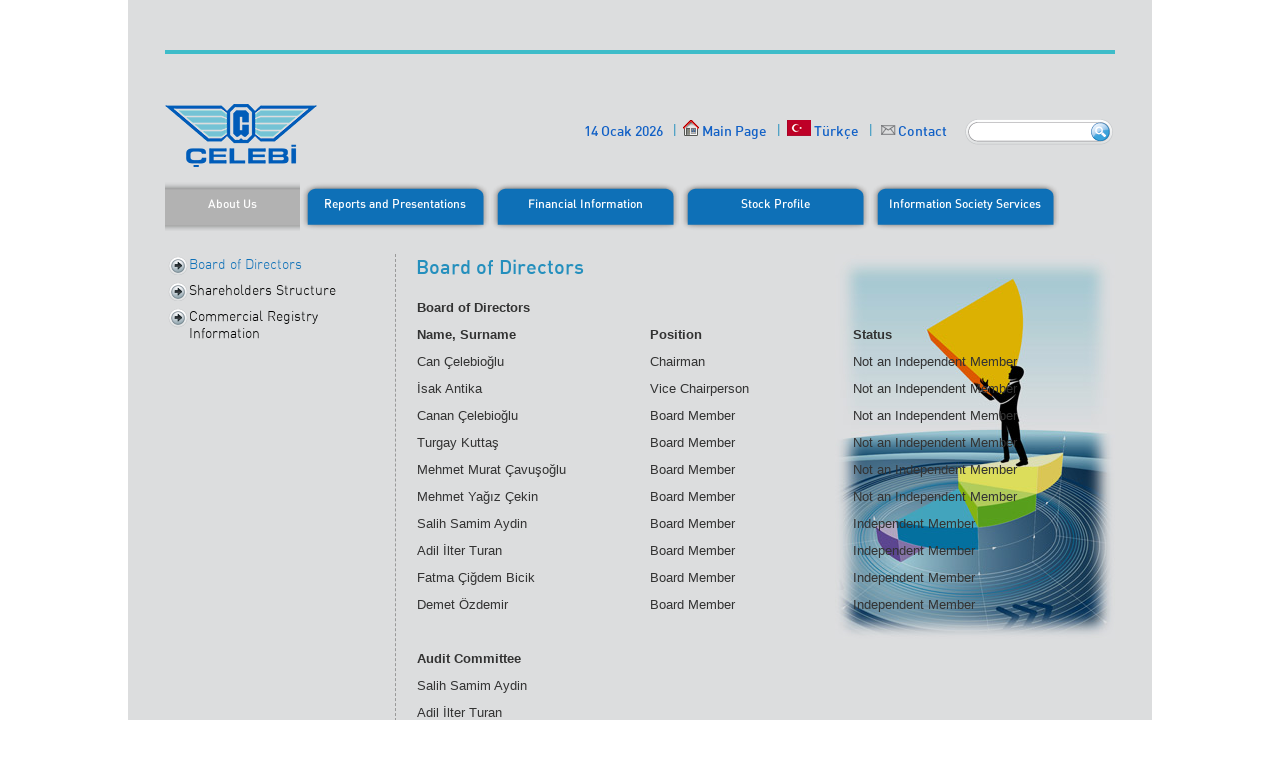

--- FILE ---
content_type: text/html
request_url: https://celebiyatirimci.com/en/yazi.php?id=7
body_size: 11449
content:
<!DOCTYPE html PUBLIC "-//W3C//DTD XHTML 1.0 Transitional//EN" "http://www.w3.org/TR/xhtml1/DTD/xhtml1-transitional.dtd">
<html xmlns="http://www.w3.org/1999/xhtml">
<head>
<meta http-equiv="X-UA-Compatible" content="IE=EmulateIE8" /><!-- En basta olmali -->
<meta http-equiv="Content-Type" content="text/html; charset=utf-8" />
<meta name="robots" content="noarchive" />
<title>Çelebi Hava Servisi Yatırımcı İlişkileri</title>

<link href="../text.css" rel="stylesheet" type="text/css" />
<meta http-equiv="imagetoolbar" content="false">
<script type="text/javascript" src="../js/jquery-1.6.min.js"></script>
<script type="text/javascript" src="../scripts.js"></script>
<script type="text/javascript" src="../js/jquery.marquee.js"></script>
<script type="text/javascript" src="../util.js"></script>
<style>
.pasif {float:left; width:190px; height:35px; background:url(../images/buttonbg7.png) no-repeat center; text-align:center; padding-top:14px;}
.pasif:hover {background:url(../images/buttonbg8.png) no-repeat center;}
.aktif {float:left; width:135px; height:35px; background:url(../images/buttonbg8.png) no-repeat center; text-align:center; padding-top:14px;}
.pasif a, #yataymenu a {color:#fff; font-family:'DIN-MediumRegular'; font-size:12px; display:block;}
</style>


<!--[if lte IE 6]>
<style type="text/css">img, div {behavior:url(../js/pngfixhtc/iepngfix.htc);}</style>
<script type="text/javascript" src="../js/pngfixhtc/iepngfix_tilebg.js"></script>
<![endif]-->
</head>

<body>

<div style="width:950px; height:4px; clear:both; margin:50px auto 0 auto; background:#3EBCC9;"></div>

<div id="tepe">
	<div style="float:left;margin-bottom:15px;"><a href="./"><img src="../images/logo.png" title="Çelebi Logo" /></a></div>
	<div style="float:right; margin-top:15px; text-align:right;">
		14 Ocak 2026		<img src="../images/divider.png" /><a href="./"><img src="../images/home.png" style="margin-right:3px;" />Main Page</a>
		<img src="../images/divider.png" /><a href="../tr/"><img src="../images/tr.gif" alt="Türkçe site"  /> Türkçe</a>
		<img src="../images/divider.png" /><img src="../images/letter.png" /><a href="yazi.php?id=28" style="margin-right:15px;">Contact</a>
		<form action="search.php"><input type="text" name="keyword" id="keyword" autocomplete="off" /></form>
	</div>

	<div id="yataymenu">
		<div class="pasif" id="m1"><a href="yazi.php?id=7">About Us</a></div>
		<div class="pasif" id="m2"><a href="yazi.php?id=11">Reports and Presentations</a></div>
		<div class="pasif" id="m4"><a href="yazi.php?id=17">Financial Information</a></div>
		<div class="pasif" id="m6"><a href="yazi.php?id=26">Stock Profile</a></div>
		<div class="pasif" id="m33"><a href="yazi.php?id=34">Information Society Services</a></div>
	</div>
</div>



<div id="icerik">

<div id='sol'>
<div id="solmenu">

<div class='depth1 sayfa inpath self ustcizgi mavizemin'><a href='yazi.php?id=7'>Board of Directors</a></div>
<div class='depth1 sayfa   ustcizgi mavizemin'><a href='yazi.php?id=8'>Shareholders Structure</a></div>
<div class='depth1 sayfa   ustcizgi mavizemin'><a href='yazi.php?id=10'>Commercial Registry Information</a></div>
<script>
//$('#m'+1).css('aktif');
document.getElementById('m'+1).className='aktif';
</script>
</div>
</div>
<div id='orta'>


		<div class="baslik">Board of Directors</div><table>
<tbody>
<tr>
<td colspan="3">
<p><strong>Board of Directors</strong></p>
</td>
</tr>
<tr>
<td width="267">
<p><strong>Name, Surname</strong></p>
</td>
<td width="201">
<p><strong>Position</strong></p>
</td>
<td width="252">
<p><strong>Status</strong></p>
</td>
</tr>
<tr>
<td width="267">
<p>Can Çelebioğlu</p>
</td>
<td width="201">
<p>Chairman</p>
</td>
<td width="252">
<p>Not an Independent Member</p>
</td>
</tr>
<tr>
<td width="267">
<p>İsak Antika</p>
</td>
<td width="201">
<p>Vice Chairperson</p>
</td>
<td width="252">
<p>Not an Independent Member</p>
</td>
</tr>
<tr>
<td width="267">
<p>Canan Çelebioğlu</p>
</td>
<td width="201">
<p>Board Member</p>
</td>
<td width="252">
<p>Not an Independent Member</p>
</td>
</tr>
<tr>
<td width="267">
<p>Turgay Kuttaş</p>
</td>
<td width="201">
<p>Board Member</p>
</td>
<td width="252">
<p>Not an Independent Member</p>
</td>
</tr>
<tr>
<td width="267">
<p>Mehmet Murat Çavuşoğlu</p>
</td>
<td width="201">
<p>Board Member</p>
</td>
<td width="252">
<p>Not an Independent Member</p>
</td>
</tr>
<tr>
<td width="267">
<p>Mehmet Yağız Çekin</p>
</td>
<td width="201">
<p>Board Member</p>
</td>
<td width="252">
<p>Not an Independent Member</p>
</td>
</tr>
<tr>
<td width="267">
<p>Salih Samim Aydin</p>
</td>
<td width="201">
<p>Board Member</p>
</td>
<td width="252">
<p>Independent Member</p>
</td>
</tr>
<tr>
<td width="267">
<p>Adil İlter Turan </p>
</td>
<td width="201">
<p>Board Member</p>
</td>
<td width="252">
<p>Independent Member</p>
</td>
</tr>
<tr>
<td width="267">
<p>Fatma Çiğdem Bicik</p>
</td>
<td width="201">
<p>Board Member</p>
</td>
<td width="252">
<p>Independent Member</p>
</td>
</tr>
<tr>
<td width="267">
<p>Demet Özdemir</p>
</td>
<td width="201">
<p>Board Member</p>
</td>
<td width="252">
<p>Independent Member</p>
</td>
</tr>
<tr>
<td width="267">
<p> </p>
</td>
<td width="201">
<p> </p>
</td>
<td width="252">
<p> </p>
</td>
</tr>
<tr>
<td colspan="3">
<p><strong> Audit Committee</strong></p>
</td>
</tr>
<tr>
<td width="267">
<p>Salih Samim Aydin</p>
</td>
<td valign="bottom" nowrap="nowrap" width="201"> </td>
<td valign="bottom" nowrap="nowrap" width="252"> </td>
</tr>
<tr>
<td width="267">
<p>Adil İlter Turan </p>
</td>
<td valign="bottom" nowrap="nowrap" width="201"> </td>
<td valign="bottom" nowrap="nowrap" width="252"> </td>
</tr>
<tr>
<td width="267">
<p>Fatma Çiğdem Bicik</p>
</td>
<td valign="bottom" nowrap="nowrap" width="201"> </td>
<td valign="bottom" nowrap="nowrap" width="252"> </td>
</tr>
<tr>
<td width="267">
<p>Demet Özdemir</p>
</td>
<td valign="bottom" nowrap="nowrap" width="201"> </td>
<td valign="bottom" nowrap="nowrap" width="252"> </td>
</tr>
<tr>
<td width="267">
<p> </p>
</td>
<td valign="bottom" nowrap="nowrap" width="201"> </td>
<td valign="bottom" nowrap="nowrap" width="252"> </td>
</tr>
<tr>
<td colspan="3">
<p><strong> Corporate Governance Committee</strong></p>
</td>
</tr>
<tr>
<td width="267">
<p>Mehmet Yağız Çekin</p>
</td>
<td valign="bottom" nowrap="nowrap" width="201"> </td>
<td valign="bottom" nowrap="nowrap" width="252"> </td>
</tr>
<tr>
<td width="267">
<p>Salih Samim Aydin</p>
</td>
<td valign="bottom" nowrap="nowrap" width="201"> </td>
<td valign="bottom" nowrap="nowrap" width="252"> </td>
</tr>
<tr>
<td width="267">
<p>Fatma Çiğdem Bicik</p>
</td>
<td valign="bottom" nowrap="nowrap" width="201"> </td>
<td valign="bottom" nowrap="nowrap" width="252"> </td>
</tr>
<tr>
<td width="267">
<p>Deniz Bal</p>
</td>
<td valign="bottom" nowrap="nowrap" width="201"> </td>
<td valign="bottom" nowrap="nowrap" width="252"> </td>
</tr>
<tr>
<td width="267">
<p> </p>
</td>
<td valign="bottom" nowrap="nowrap" width="201"> </td>
<td valign="bottom" nowrap="nowrap" width="252"> </td>
</tr>
<tr>
<td colspan="3">
<p><strong>Risk Assessment Committee</strong></p>
</td>
</tr>
<tr>
<td width="267">
<p>Turgay Kuttaş</p>
</td>
<td valign="bottom" nowrap="nowrap" width="201"> </td>
<td valign="bottom" nowrap="nowrap" width="252"> </td>
</tr>
<tr>
<td width="267">
<p>Adil İlter Turan </p>
</td>
<td valign="bottom" nowrap="nowrap" width="201"> </td>
<td valign="bottom" nowrap="nowrap" width="252"> </td>
</tr>
<tr>
<td width="267">
<p>Demet Özdemir</p>
</td>
<td valign="bottom" nowrap="nowrap" width="201"> </td>
</tr>
</tbody>
</table>
<p><strong><br>Senior Management</strong></p>
<table width="500" cellspacing="0" cellpadding="0">
<tbody>
<tr>
<td valign="top" width="224">
<p>Osman Yılmaz</p>
</td>
<td valign="top" width="274">
<p>Chief Executive Officer</p>
</td>
</tr>
<tr>
<td valign="top" width="224">
<p>Deniz Bal</p>
</td>
<td valign="top" width="274">
<p>Financial Affairs Director</p>
</td>
</tr>
<tr>
<td valign="top" width="224">
<p>Yılmaz Güneş</p>
</td>
<td valign="top" width="274">
<p>Commercial Director</p>
</td>
</tr>
<tr>
<td valign="top" width="224">Gökçen Dervişoğlu</td>
<td valign="top" width="274">Human Resources Director</td>
</tr>
</tbody>
</table>
﻿	</div><!-- #orta -->


<div id="kutular" style="width:950px; height:190px; position:relative; clear:both; background:url(../images/gorsel2-eng.jpg) -25px 0px;">
	<div id="haberkutusu">
		<div style="color:#fff; padding-bottom:5px; font-family:'DIN-LightLight'; font-size:23px; border-bottom:1px dashed #fff;">Presentations</div>
		<img src="../images/gorsel6.jpg" style="float:left; margin:10px 10px 0 0;" />
		<div style="margin-top:10px; font-size:14px; color:#fff;"><a href="yazi.php?id=13">Please click for Company Presentations.</a></div>
	</div>
	<div style="float:left; margin:20px 30px 0px 25px; width:290px;">
		<div style="color:#fff; padding-bottom:5px; font-family:'DIN-LightLight'; font-size:23px; border-bottom:1px dashed #fff;">Announcements</div>
		<img src="../files/faaliyetraporlari/fr2024.jpg" style="float:left; height:100px; width:auto; margin:10px 10px 0 0;" />
		<div style="margin-top:10px; font-size:14px; color:#fff;"><a href="yazi.php?id=11">2024 Annual Report is published.</a></div>
	</div>
</div>



</div><!-- #icerik -->

<div style="clear:both"></div>
<div id="footer">
	<div id="footercontent">
		<div style="float:left; margin:10px 0px 0px 0px;">
			&copy;2026 Çelebi Hava Servisi A.Ş. | 
			<a href="http://www.tayburnkurumsal.com/" target="_blank">Powered by Tayburn Kurumsal</a>
		</div>
		<div style="float:right; margin:10px 20px 10px 0px;">
			<a href="sitemap.php">Site Map</a> | 
			<a href="terms.php">Terms and Conditions</a>
		</div>
	</div>
</div>


<script>
		$('#orta h5').css('cursor','pointer');
	$('#orta h5').click(function() {
		$(this).nextAll("p").eq(0).toggle();
		$(this).toggleClass('tikli');
	});
	
	$('#haberkutusu marquee').marquee().mouseover(function(){$(this).trigger('stop');}).mouseout(function(){$(this).trigger('start');})
	//$('#icerik').css('backgroundColor','#e9e9e9');
	$('#icerik').css('background-image','URL(../images/gorsel4.jpg)').css('background-repeat','no-repeat').css('background-position','right top');	var lh=$('#sol').height()
	var mh=$('#orta').height()
	//alert (lh+' '+mh);
	//if (lh<mh) $('#leftmiddle').height(mh)
	if (lh<mh) $('#sol').height(mh)

	$('#icerik a').filter(function(){return $(this).attr('href').match(/\.(zip|rar)/);}).addClass('zip');
	$('#icerik a').filter(function(){return $(this).attr('href').match(/\.(pdf)/);}).addClass('pdf');
	$('#icerik a').filter(function(){return $(this).attr('href').match(/\.(ppt|pptx)/);}).addClass('ppt');
	$('#icerik a').filter(function(){return $(this).attr('href').match(/\.(xls|xlsx)/);}).addClass('xls');
	$('#icerik a').filter(function(){return $(this).attr('href').match(/\.(doc|docx)/);}).addClass('doc');
	$("a img").parent().removeClass('pdf');
</script>


</body>
</html>


--- FILE ---
content_type: text/css
request_url: https://celebiyatirimci.com/text.css
body_size: 7364
content:
@charset "utf-8";
/*
@import "fonts/stylesheet.css"; //add hinting, remove kerning, turkish, Macroman, (typo, math, diacritical disindakiler secili) DIN & Myriad
*/
@import "fonts/stylesheet.css";

body {
	margin: 0px; padding: 0px;
	background: #fff url(images/graybg.png) center repeat-y;
	color:#333;
}

:focus {outline: 0;}

form {display:inline;}
img {border:none;}
table, td {border-collapse:collapse;}
p {margin: 0px 0px 10px 0px;}
a {text-decoration:none; color:#0E70B7;}
.baslik {font-family: 'DIN-MediumRegular'; font-size:20px; color:#248FBD; margin-bottom:20px;}

.tarihce th, .tarihce td {xborder-bottom:1px solid #248fbd; padding:5px;}
.tarihce th {text-align:left;}
.tarihce tr {display:none;}
.tarihce th {position:relative;}
a.tarih1 {color:#40C0CB; margin-right:10px; font-weight:bold;}
a.tarih2 {color:#01A8C5; margin-right:10px; font-weight:bold;}
a.tarih3 {color:#1160C5; margin-right:10px; font-weight:bold;}
a.tarih1:active, a.tarih2:active, a.tarih3:active {color:#000;}
#seneler {margin:0px 0 20px 0; padding-bottom:15px; border-bottom:1px solid #ccc; width:700px;}

#tepeserit {width:100%; height:10px; background:#e6e6e6;}
#tepe {width:950px; height:150px; xbackground:#ccc; margin:0 auto 0 auto; padding-top:50px; font-family: 'DIN-MediumRegular'; font-size:14px; color:#1160C6; position:relative;}
#tepe a {color:#1160C6;}
#tepebanner {position:relative; width:950px; padding-left:0px; margin:30px auto 15px auto; xbackground:yellow; xoverflow:hidden;}
#tepebannerindex {position:relative; width:950px; padding-left:0px; margin:20px auto 15px auto; xbackground:yellow; xoverflow:hidden;}

.slide {position:absolute; top:0px; left:450px;}
.pencere {position:absolute; top:0px; left;0px; z-index:100;}
#yataymenu {width:950px; xbackground:#fff; clear:both; overflow:hidden;}
.pasif {float:left; width:158px; height:35px; background:url(images/buttonbg3.png) no-repeat center; text-align:center; padding-top:14px;}
.pasif:hover {background:url(images/buttonbg3.png) no-repeat center;}
.aktif {float:left; width:158px; height:35px; background:url(images/buttonbg4.png) no-repeat center; text-align:center; padding-top:14px;}
.pasif a, #yataymenu a {color:#fff; font-family:'DIN-MediumRegular'; font-size:12px; display:block;}
#keyword {width:115px; height:26px; border:none; background:url(images/searchbox.png) no-repeat; padding:0px 25px 0px 10px; font-size:12px; padding-top:5px\9;}

#icerik {
	position:relative;
	width:950px; min-height:400px; xbackground:#ccc; margin:0 auto 0 auto;
	font-size:13px; line-height:normal; font-family:Verdana, Geneva, sans-serif;
}
#icerik strong {line-height:normal; xfont-family: 'MyriadProBold'; xfont-weight:normal;}

.newsimage {
	/*float:right; margin:0 0 15px 15px;*/
	position:absolute; left:730px;
}

#haberkutusu {float:left; margin:20px 0px 0px 13px; width:290px; xborder:1px solid red;}
#haberkutusu2 {xfloat:left; width:230px;}
#haberkutusu a, #haberkutusu2 a {font-family:Arial, Helvetica, sans-serif; font-size:12px; color:#fff;}
.haberlink {font-family:Arial, Helvetica, sans-serif; color:#fff;}

#sol {width:225px; min-height:300px; float:left; xbackground-color: #aaa; margin-right:20px; padding-right:5px; border-right:1px #999 dashed;}
#orta {width:690px; min-height:300px; float:left; xbackground-color: #ccc;}
#sag {width:230px; min-height:300px; float:left; xbackground-color: #bbb;}

#sag a {text-decoration:underline; color:#00f;}}

#footer {width:100%; color:#333; line-height:normal; margin-top:20px;}
#footercontent {width:950px; margin:0px auto 0px auto; font-family:'DIN-LightLight'; font-size:13px;}
#footer a {color:#333;}

#solmenu {font-size:13px; margin-bottom:20px;}
#solmenu a {color:inherit;}
.inpath {xfont-weight:bold;}
.mavizemin {xbackground:#E4F4FC;}
.depth1 {color:#000; padding:2px 2px 2px 24px; background:url(images/bullet1.png) 3px 2px no-repeat; margin-bottom:5px;}
.depth2 {color:#EEA235; padding:2px 2px 2px 4px;}
.depth3 {color:#333; padding:2px 2px 2px 4px;}
.depth4 {color:#333; padding:2px 2px 2px 15px;}
.depth1 a, .depth2 a {font-family:'DIN-LightLight'; font-size:14px;}
.depth3 a, .depth4 a {color:#555;}
.ustcizgi{xborder-top:1px solid #666;}
.self {xbackground:#4C9AD4; color:#0E70B7;}
.self a {color:#fff;}

.sitemap a {color:#0071BC;}

.sdepth1 {padding:2px 2px 2px 0px;}
.sdepth2 {padding:2px 2px 2px 20px;}
.sdepth3 {padding:2px 2px 2px 40px;}
.sdepth4 {padding:2px 2px 2px 60px;}
.sdepth5 {padding:2px 2px 2px 80px;}

#slideshow {position:absolute; left:450px;}
#slideshow DIV {position:absolute; z-index:8; opacity:0.0;}
#slideshow DIV.active {z-index:10; opacity:1.0;}
#slideshow DIV.last-active {z-index:9;}

#slideshow3 {position:absolute; xleft:450px;}
#slideshow3 DIV {position:absolute; z-index:8; opacity:0.0;}
#slideshow3 DIV.active {z-index:10; opacity:1.0;}
#slideshow3 DIV.last-active {z-index:9;}

#slideshow2 DIV.slide {position:absolute; z-index:200; opacity:0.0;}
#slideshow2 DIV.active {z-index:202; opacity:1.0;}
#slideshow2 DIV.last-active {z-index:201;}

#s1, #s2, #s3 {position:absolute; z-index:200;}

.renk1 {color:#00BBC4;}
.renk2 {color:#8861A8;}
.renk3 {color:#F05924;}
.buyuk1 {font-family:'DIN-MediumRegular'; font-size:29px; width:350px; font-weight:normal;}
.buyuk2 {font-family:'DIN-MediumRegular'; font-size:19px; width:350px; font-weight:normal;}
.buyuk3 {font-family:'DIN-LightLight'; font-size:43px; width:500px; font-weight:normal; line-height:45px;}
.buyuk4 {font-family:'DIN-BoldBold'; font-size:26px; width:500px; font-weight:normal;}
.border1 {border:1px solid #76BDE8; padding:5px; font-size:11px;}
.border2 {border:1px solid #00BBC4; padding:5px; font-size:11px;}
.border3 {border:1px solid #FAAF3B; padding:5px; font-size:11px;}
.border4 {border:1px solid #8861A8; padding:5px; font-size:11px;}
.border5 {border:1px solid #F05924; padding:5px; font-size:11px;}

.logowrapper {width:100%; text-align:center; margin-bottom:20px; padding-bottom:20px; border-bottom:1px solid #ccc;}
.logoname {font-weight:bold; color:#000; margin-bottom:10px;}
.logothumb {}
.logolinks a {color:#000;}

.dergi {float:left; width:138px; height:230px; margin:0 5px 15px 0; border:1px solid #ccc; text-align:center;}

#havadurumu {width:100px; height:18px; background:#fff; text-align:right; float:right; overflow:hidden;}
#havadurumu div {}

.hilite1 {font-family:'DIN-MediumRegular'; font-size:38px; color:#FFB400;}
.hilite2 {font-family:'DIN-LightLight'; font-size:24px; color:#000;}

.frdiv {width:80px; height:120px; float:left; margin:0px 30px 30px 0px; text-align:center;}
.frdiv img {margin-bottom:5px; width:100%;}

h5 {margin:0 0 5px 0; font-family:'DIN-MediumRegular'; font-size:15px;}

#kutular a {font-family:Verdana, Geneva, sans-serif; font-size:14px; color:#fff;}

.tablo1 {border:none;}
.tablo1 p {margin:0px;}
.tablo1 td {padding:2px; border:none;}

.zip {padding-left:20px; background:url(images/zip.png) left top no-repeat;}
.pdf {padding-left:20px; background:url(images/pdf.png) left top no-repeat;}
.ppt {padding-left:20px; background:url(images/powerpoint.png) left top no-repeat;}
.xls {padding-left:20px; background:url(images/excel.png) left top no-repeat;}
.doc {padding-left:20px; background:url(images/word.png) left top no-repeat;}


--- FILE ---
content_type: text/css
request_url: https://celebiyatirimci.com/fonts/stylesheet.css
body_size: 2317
content:
/* Generated by Font Squirrel (http://www.fontsquirrel.com) on April 2, 2010 */

@font-face {
	font-family: 'MyriadProSemibold';
	src: url('myriadprosemibold.eot');
}

@font-face {
	font-family: 'MyriadProSemibold';
	src: url(//:) format('no404'), url('myriadprosemibold.woff') format('woff'), url('myriadprosemibold.ttf') format('truetype');
}




@font-face {
	font-family: 'MyriadProRegular';
	src: url('myriadproregular.eot');
}

@font-face {
	font-family: 'MyriadProRegular';
	src: url(//:) format('no404'), url('myriadproregular.woff') format('woff'), url('myriadproregular.ttf') format('truetype'), url('myriadproregular.svg#MyriadPro-Regular') format('svg');
}

@font-face {
	font-family: 'MyriadProLight';
	src: url('myriadprolight.eot');
}

@font-face {
	font-family: 'MyriadProLight';
	src: url(//:) format('no404'), url('myriadprolight.woff') format('woff'), url('myriadprolight.ttf') format('truetype'), url('myriadprolight.svg#MyriadPro-Light') format('svg');
}

@font-face {
	font-family: 'MyriadProBold';
	src: url('myriadprobold.eot');
}

@font-face {
	font-family: 'MyriadProBold';
	src: url(//:) format('no404'), url('myriadprobold.woff') format('woff'), url('myriadprobold.ttf') format('truetype'), url('myriadprobold.svg#MyriadPro-Bold') format('svg');
}

@font-face {
	font-family: 'DIN-MediumRegular';
	src: url('din_medium.eot');
}

@font-face {
	font-family: 'DIN-MediumRegular';
	src: url(//:) format('no404'), url('din_medium.woff') format('woff'), url('din_medium.ttf') format('truetype'), url('din_medium.svg#DIN-Medium') format('svg');
}

@font-face {
	font-family: 'DIN-BoldBold';
	src: url('din_bold.eot');
}

@font-face {
	font-family: 'DIN-BoldBold';
	src: url(//:) format('no404'), url('din_bold.woff') format('woff'), url('din_bold.ttf') format('truetype'), url('din_bold.svg#DIN-Bold') format('svg');
}

@font-face {
	font-family: 'DIN-LightLight';
	src: url('din_light-webfont.eot');
	font-weight: normal;
	font-style: normal;
}

@font-face {
	font-family: 'DIN-LightLight';
	src: url(//:) format('no404'), url('din_light-webfont.woff') format('woff'), url('din_light-webfont.ttf') format('truetype'), url('din_light-webfont.svg#webfont') format('svg');
	font-weight: normal;
	font-style: normal;
}



--- FILE ---
content_type: application/javascript
request_url: https://celebiyatirimci.com/scripts.js
body_size: 2423
content:
function tarihgoster(sene){$('.tarihce tr').hide(); $('#y'+sene).slideDown();}
function tarihceinit(){
	$('#orta').css("width",670);
	$(document).ready(function() {$('#sag').hide(); tarihgoster(1958);});
	var years=[1958,1969,1973,1974,1975,1984,1986,1990,1991,1993,1995,1996,1997,1998,1999,2000,2001,2002,2003,2004,2005,2006,2007,2008,2009,2010];
	var klas="tarih1";
	for (i=0; i<years.length; i++){
		document.writeln('<a class="'+ klas +'" href="javascript:tarihgoster('+ years[i] +');">'+ years[i] +'</a>');
		if (klas=="tarih1") klas="tarih2"; else if (klas=="tarih2") klas="tarih3"; else if (klas=="tarih3") klas="tarih1";
	}
}

function togglealtmenu(){
	if ( $('#altmenu').css('display') != 'none') {altmenusakla()} else {altmenugoster()}
}

function altmenugoster(){
	$('#dimmer').height( $('#content_text').height() +15 )
	$('#dimmer').fadeIn(500)
	$('#altmenu').fadeIn(600)
	$('#ornekprojeler').fadeIn(800)
}

function altmenusakla(){
	if ( $('#altmenu').css('display') == 'none') return;
	$('#dimmer').fadeOut(300)
	$('#altmenu').fadeOut(300)
	$('#ornekprojeler').fadeOut(300)
}

function altmenukaydir(what){
	kac=what * -100
	$('#ornekresimwrapper').animate( {top: kac+"px"}, 100 );
}

/*** 
    Simple jQuery Slideshow Script
    Released by Jon Raasch (jonraasch.com) under FreeBSD license: free to use or modify, not responsible for anything, etc.  Please link out to me if you like it :)
***/
function slideSwitch(which) {
    var $active = $('#'+which+' DIV.active');
    if ( $active.length == 0 ) $active = $('#'+which+' DIV:last');
    var $next =  $active.next().length ? $active.next() : $('#'+which+' DIV:first');
    // uncomment below to pull the divs randomly
    // var $sibs  = $active.siblings();
    // var rndNum = Math.floor(Math.random() * $sibs.length );
    // var $next  = $( $sibs[ rndNum ] );
    $active.addClass('last-active');
    $next.css({opacity: 0.0})
        .addClass('active')
        .animate({opacity: 1.0}, 1000, function() {
            $active.removeClass('active last-active');
        });
}

var sira=0;
function slogan(){
	if (sira==0){ $('#s1').slideUp('slow', function(){$('#s2').slideDown('slow');} ); }
	if (sira==1){ $('#s2').slideUp('slow', function(){$('#s3').slideDown('slow');} ); }
	if (sira==2){ $('#s3').slideUp('slow', function(){$('#s1').slideDown('slow');} ); sira=-1;}
	sira++;
}





--- FILE ---
content_type: application/javascript
request_url: https://celebiyatirimci.com/util.js
body_size: 22249
content:
//menuler için divler. menu_min ve menu_max	
function menuDuzenle(divname,divtype) {
	if (divtype=='max') {
		if (document.getElementById(divname+'_max')!=null)
			document.getElementById(divname+'_max').style.display = 'block'; 
		if (document.getElementById(divname+'_min')!=null)
			document.getElementById(divname+'_min').style.display = 'none'; 
	} else {
		if (document.getElementById(divname+'_max')!=null)
			document.getElementById(divname+'_max').style.display = 'none';
		if (document.getElementById(divname+'_min')!=null)
			document.getElementById(divname+'_min').style.display = 'block'; 
	}
}

//menuler için divler. menu_min ve menu_max	
function menuTepeDuzenle(menuNo) {
	divmenu0.style.display='none';
	divmenu1.style.display='none';
	divmenu2.style.display='none';
	divmenu3.style.display='none';
	if (document.getElementById('divmenu'+menuNo)!=null)
		document.getElementById('divmenu'+menuNo).style.display = 'block'; 
}
//tarih grubunun enable disable durmunu ayarlar
function tarihResetle(theForm) {
	theForm.ddlGun.disabled="disabled";
	theForm.ddlAy.disabled="disabled";
	theForm.ddlYil.disabled="disabled";
		
	theForm.ddlGun1.disabled="disabled";
	theForm.ddlAy1.disabled="disabled";
	theForm.ddlYil1.disabled="disabled";
	
	theForm.ddlGun2.disabled="disabled";
	theForm.ddlAy2.disabled="disabled";
	theForm.ddlYil2.disabled="disabled";
	
	theForm.ddlTarihAraligi.disabled=null;
}
//tarih grubunun enable disable durmunu ayarlar
function tarihDuzenle(theForm) {
	theForm.ddlGun.disabled="disabled";
	theForm.ddlAy.disabled="disabled";
	theForm.ddlYil.disabled="disabled";
		
	theForm.ddlGun1.disabled="disabled";
	theForm.ddlAy1.disabled="disabled";
	theForm.ddlYil1.disabled="disabled";
	
	theForm.ddlGun2.disabled="disabled";
	theForm.ddlAy2.disabled="disabled";
	theForm.ddlYil2.disabled="disabled";
	
	theForm.ddlTarihAraligi.disabled="disabled";

	val ="";
    for (var i=0;i<3;i++) {	
		if (theForm.tarihTipi[i].checked == true){
			val = theForm.tarihTipi[i].value;
		}
    }
    
	if (val=="BelirliTarih"){
		theForm.ddlGun.disabled=null;
		theForm.ddlAy.disabled=null;
		theForm.ddlYil.disabled=null;
	} else {
		if (val=="BelirliTarihAraligi"){
			theForm.ddlGun1.disabled=null;
			theForm.ddlAy1.disabled=null;
			theForm.ddlYil1.disabled=null;
			theForm.ddlGun2.disabled=null;
			theForm.ddlAy2.disabled=null;
			theForm.ddlYil2.disabled=null;
		} else
			if (val=="TarihAraligi"){
				theForm.ddlTarihAraligi.disabled=null;
			}
	}
}
//duyuru arama sayfasında tarih radio butonları duzenler
function radioDuzenle(theForm){
var index=theForm.whichRadio.value;
theForm.tarihTipi[index].checked = true;
}


//sorgu sayfasında paket tiplerine göre kriterlerin değişmesini sağlar.
function paketDuzenle(theForm) {		
	divMaliTabloDonemi.style.display = 'none';
	divMaliTabloDonemiLabel.style.display = 'none';
	divDonemCesidi.style.display = 'none';
	divBDSGorusu.style.display = 'none';
	divBildirimYili.style.display = 'none';
	divGecGelenler.style.display = 'none';
	divYilLabel.style.display='block';
	divYilLabel.innerHTML="Ait Olduğu Yıl";
	

if (theForm.ddlPaketTipi.options[theForm.ddlPaketTipi.selectedIndex].value=='-2') {
	divDonemCesidi.style.display = 'none';
	divBildirimYili.style.display = 'block';
	divYilLabel.innerHTML="Gönderiliş Yılı";
	
	}
else if (theForm.ddlPaketTipi.options[theForm.ddlPaketTipi.selectedIndex].value=='0') {
	divMaliTabloDonemi.style.display = 'block';
	divMaliTabloDonemiLabel.style.display = 'block';
	divMaliTabloDonemiLabel.innerHTML="Dönemi";
	divBDSGorusu.style.display = 'block';	
	divBildirimYili.style.display = 'block';
	divGecGelenler.style.display = 'block';		
	divYilLabel.innerHTML="Ait Olduğu Yıl";
	
	
	}
	
else if (theForm.ddlPaketTipi.options[theForm.ddlPaketTipi.selectedIndex].value=='1') {
	divDonemCesidi.style.display = 'block';
	divMaliTabloDonemiLabel.style.display = 'block';
	divMaliTabloDonemiLabel.innerHTML="Periyot";
	divBildirimYili.style.display = 'block';
	divGecGelenler.style.display = 'none';	
	divYilLabel.innerHTML="Ait Olduğu Yıl";
	}	
else if (theForm.ddlPaketTipi.options[theForm.ddlPaketTipi.selectedIndex].value=='2') {
	divBildirimYili.style.display = 'block';
	divYilLabel.innerHTML="Gönderiliş Yılı";
	}
else if (theForm.ddlPaketTipi.options[theForm.ddlPaketTipi.selectedIndex].value=='3') {
	divBildirimYili.style.display = 'block';
	divYilLabel.innerHTML="Gönderiliş Yılı";
	
	}
}  

//popup açar
function popUp(URL) {
	var posX=(screen.availWidth-400)/2;
	var posY=(screen.availHeight-200)/2;
	window.open(URL ,"","toolbar=no,width=400,height=200,directories=no,status=no,scrollbars=no,resize=no,resizable=no,menubar=no,screenX=" + posX + ",screenY=" + posY + ",left=" + posX + ",top=" + posY +"");
	}
	
//popup açar
function popUpSGBFMaddesi(URL) {
	var posX=(screen.availWidth-600)/2;
	var posY=(screen.availHeight-400)/2;
	window.open(URL ,"","toolbar=no,width=600,height=400,directories=no,status=no,scrollbars=yes,resize=yes,resizable=no,menubar=no,screenX=" + posX + ",screenY=" + posY + ",left=" + posX + ",top=" + posY +"");
	}	
	
//checkbox'un durumunu değiştirir.
function changeCheck(thisCheckBox) {
    if (thisCheckBox.checked) { 
    thisCheckBox.checked = false;
    } 
    else {
    thisCheckBox.checked = true;
    }    
}

//tüm checkboxların durumunu değiştir...
function SelectAll(thisCheckBox, theForm) {
    var j;
    if (thisCheckBox.checked) {
		for (j=0; j < theForm.elements.length; j++) {
			if (theForm.elements[j].name.indexOf(thisCheckBox.name) > -1) {
				if (!theForm.elements[j].checked){	
					theForm.elements[j].checked = true;
					limitiAsmadi = BildirimEkleCikar(theForm.elements[j], theForm.elements[j].id.substring(theForm.elements[j].name.lastIndexOf("_")+1));
					if (limitiAsmadi==false){
					thisCheckBox.checked = false;
						return;
					}
				}
			}
		}
    } 
    else {
		for (j=0; j < theForm.elements.length; j++) {
			if (theForm.elements[j].name.indexOf(thisCheckBox.name) > -1) {
				if(theForm.elements[j].checked){
					theForm.elements[j].checked = false;
					BildirimEkleCikar(theForm.elements[j], theForm.elements[j].id.substring(theForm.elements[j].name.lastIndexOf("_")+1));
				}
			}
		}
    } 
}


//tüm mali tablo karşılaştırma durumunu değiştir...

function TumunuSecMT(thisCheckBox, theForm) {
    var j;
    if (thisCheckBox.checked) {
		for (j=0; j < theForm.elements.length; j++) {
			if (theForm.elements[j].name.indexOf(thisCheckBox.name) > -1) {
				theForm.elements[j].checked = true;
			}
		}
    } 
    else {
		for (j=0; j < theForm.elements.length; j++) {
			if (theForm.elements[j].name.indexOf(thisCheckBox.name) > -1) {
				theForm.elements[j].checked = false;

			}
		}
    } 
}
//tüm checkboxların durumunu değiştir...
function BildirimEkleCikar(thisCheckBox, bildirimid) {
	if (bildirimid==null){
		return;
	}
	if (bildirimid ==0){
		return;
	} 
//	if(thisCheckBox.form.bildirimid.value==null){
//		return;
//	}

	var bildirimIdler = thisCheckBox.form.bildirimid.value.split(",");
    if (bildirimIdler[0]==""){
		removed= bildirimIdler.splice(0,1);
	}
    if (thisCheckBox.checked) {
//    	if (bildirimIdler.length>19){
//    		thisCheckBox.checked = false;
//			alert("20 adetten fazla bildirim seçemezsiniz!");
//			return false;
//		}
		bildirimIdler.push(bildirimid);
    }
    else {
		for (i=0;i<bildirimIdler.length;i++){
			if (bildirimIdler[i] == bildirimid){
				removed = bildirimIdler.splice(i,1);
			}
		}
    } 
	document.bildirim.id.value = bildirimIdler;
    thisCheckBox.form.bildirimid.value = bildirimIdler;
    if (bildirimIdler.length==0){
		//@@document.getElementById('secilenbildirimbilgi').innerHTML ="Seçili bir bildirim yok.";
    } else {
		//@@document.getElementById('secilenbildirimbilgi').innerHTML = "Seçili bildirim sayısı: "+bildirimIdler.length;
    }
  }
  
  //tüm checkboxların durumunu değiştir...
function bildirimCheckKontrol(CheckBoxAdi, theForm) {
	if(theForm.bildirimid!=null)
	{		
				var bildirimIdler = theForm.bildirimid.value.split(",");
				if (bildirimIdler[0]=="")
				{
					removed= bildirimIdler.splice(0,1);
				}
				for (i=0;i<bildirimIdler.length;i++)
				{
					for (j=0; j < theForm.elements.length; j++) 
					{
						if ((bildirimIdler[i]!="")&&(theForm.elements[j].id.indexOf(CheckBoxAdi+bildirimIdler[i]) > -1)) 
						{
							theForm.elements[j].checked = true;	
						}
					}
				}

				document.bildirim.id.value = bildirimIdler;
				theForm.bildirimid.value = bildirimIdler;
				if (bildirimIdler.length==0){
					//@@document.getElementById('secilenbildirimbilgi').innerHTML ="Seçili bir bildirim yok.";
				} else {
					//@@document.getElementById('secilenbildirimbilgi').innerHTML = "Seçili bildirim sayısı: "+bildirimIdler.length;
				}
		}
	}
	/*
	var secilenbildirimid = ""+thisCheckBox.form.bildirimid.value;
    if (thisCheckBox.checked) {
		if (secilenbildirimid==""){
			secilenbildirimid = ""+bildirimid;
		} else {
			if (secilenbildirimid.indexOf(bildirimid)<0){
				secilenbildirimid += ","+bildirimid;
			} else {
		
			}
		}
    } 
    else {
		if (secilenbildirimid.indexOf(",")<0){
			if (secilenbildirimid==bildirimid){
			secilenbildirimid = "";
			}
		} else {
			if (secilenbildirimid.indexOf(bildirimid)==0){
				secilenbildirimid = secilenbildirimid.substring(bildirimid.length+1);
			} else if (secilenbildirimid.indexOf(","+bildirimid)>0){
				secilenbildirimid = secilenbildirimid.substring(0,secilenbildirimid.indexOf(","+bildirimid)) 
				+ secilenbildirimid.substring(secilenbildirimid.indexOf(","+bildirimid)+bildirimid.length+1);
			}
		}
    } 
    
	var seciliBildirimSayisi = seciliBildirimSayisiniBul(secilenbildirimid);
    document.bildirim.id.value = secilenbildirimid;
    thisCheckBox.form.bildirimid.value = secilenbildirimid;
    if (seciliBildirimSayisi==0){
    document.getElementById('secilenbildirimbilgi').innerHTML ="Seçili bir bildirim yok.";
    } else {
		document.getElementById('secilenbildirimbilgi').innerHTML = "Seçili bildirim sayısı: "+seciliBildirimSayisi;
    }
    */

/*
function seciliBildirimSayisiniBul(bildirimid){
	var tempid = bildirimid;
    var seciliBildirimSayisi = 0;
    while (tempid.length>0){
		var yervirgul = tempid.indexOf(",");
		if (yervirgul>0){
			seciliBildirimSayisi ++;
			tempid = tempid.substring(yervirgul+1);
		} else {
			if (tempid.length>0){
				seciliBildirimSayisi ++;
				return seciliBildirimSayisi;
			}
			return seciliBildirimSayisi;
		}
    }
    return seciliBildirimSayisi;
}

function secilenbildirimDuzenle(theForm){

	var tempid = theForm.bildirimid.value;
    while (tempid.length>0){
		var yervirgul = tempid.indexOf(",");
		if (yervirgul>0){
			seciliBildirimSayisi ++;
			tempid = tempid.substring(yervirgul+1);
		} else {
			if (tempid.length>0){
	
				return seciliBildirimSayisi;
			}
			return seciliBildirimSayisi;
		}
    }
    return seciliBildirimSayisi;
    
    var j;
    if (thisCheckBox.checked) {
		for (j=0; j < theForm.elements.length; j++) {
			if (theForm.elements[j].name.indexOf(thisCheckBox.name) > -1) {
				theForm.elements[j].checked = true;	
				BildirimEkleCikar(theForm.elements[j], theForm.elements[j].id.substring(theForm.elements[j].name.lastIndexOf("_")+1));
			}
		}
    } 
    else {
		for (j=0; j < theForm.elements.length; j++) {
			if (theForm.elements[j].name.indexOf(thisCheckBox.name) > -1) {
				theForm.elements[j].checked = false;
				BildirimEkleCikar(theForm.elements[j], theForm.elements[j].id.substring(theForm.elements[j].name.lastIndexOf("_")+1));
			}
		}
    } 
    
}
*/
function GetValue(GridName, theForm) {
	var j=0;
	var idDeger = "";
    for (j=0; j < theForm.elements.length; j++) {
		if (theForm.elements[j].name.indexOf(GridName) > -1) {
			if(theForm.elements[j].checked == true){
			if (idDeger!=""){
			idDeger +=",";
			}
				idDeger += theForm.elements[j].value;
			}
		}
	}
return idDeger;
}

function GoToUrl(submitForm) {

	if (submitForm.id.value==""){
		alert ("Bildirim Secmediniz!");
	} else {
		submitForm.submit();			
	}
}

function GoToUrl(submitForm,idDeger) {
	if (idDeger=="" || idDeger==null){
		alert ("Bildirim Seçmediniz!");
	} else {
		submitForm.id.value=idDeger;
		submitForm.submit();			
	}
}

function GoPopUp(idDeger,tip,format) {
    
	if (idDeger==""){
		alert ("Bildirim Seçmediniz!");
	} else {
		popUp('../Bildirim/DosyaIndir.aspx?bildirimid=' +idDeger+ '&tip='+tip+'&format='+format);
	}
}

function goToUrl2(GridName, theForm, theUrl) {
	var idDeger="";
	var j=0;
    for (j=0; j < theForm.elements.length; j++) {
		if (theForm.elements[j].name.indexOf(GridName) > -1) {
			if(theForm.elements[j].checked == true){
				if (idDeger!=""){
					idDeger += ",";
				}
				idDeger += theForm.elements[j].value;
			}
		}
	}
	if (idDeger==""){
		alert ("Bildirim Seçmediniz!");
	} else {
	alert (theUrl+idDeger);
	parent.location.href = theUrl+idDeger;
    parent.menuFrame.location.href= theUrl+idDeger;		
	}
}
function YilveSirketGonder(frmSorgu)
{

	var yil = frmSorgu.bildirimyili.options[frmSorgu.bildirimyili.selectedIndex].value;
	var sirket = frmSorgu.sirketId2.options[frmSorgu.sirketId2.selectedIndex].value;

	var url="../Bildirim/DosyaIndir.aspx?tip=stoplubildirim&format=word&tbsirketid="+sirket+"&tbyil="+yil+"";
	
	JavaScript:popUp(url);
}

function MTGonder(frmSorgu)
{

	var yil = frmSorgu.bildirimyili3.options[frmSorgu.bildirimyili3.selectedIndex].value;
	var sirket = frmSorgu.sirketId3.options[frmSorgu.sirketId3.selectedIndex].value;
	var donem = frmSorgu.donem.options[frmSorgu.donem.selectedIndex].value;

	var url="../Bildirim/DosyaIndir.aspx?tip=mtoplubildirim&format=zip&tbsirketid="+sirket+"&tbyil="+yil+"&tbdonem="+donem+"";
	
	JavaScript:popUp(url);
}

function MTTumGonder(frmSorgu)
{

	var yil = frmSorgu.bildirimyili4.options[frmSorgu.bildirimyili4.selectedIndex].value;
	var donem = frmSorgu.donem4.options[frmSorgu.donem4.selectedIndex].value;

	var url="../Bildirim/DosyaIndir.aspx?tip=tmtoplubildirim&format=zip&tbyil="+yil+"&tbdonem="+donem+"";
	
	JavaScript:popUp(url);
}

function GunBazindaGonder(frmSorgu)
{

	var tarih=frmSorgu.date1x.value;
	var elements=tarih.split("/");
	var gun=elements[0];
	var ay=elements[1];
	var yil=elements[2];
	
	var url="../Bildirim/DosyaIndir.aspx?tip=ttoplubildirim&format=word&gbgun="+gun+"&gbay="+ay+"&gbyil="+yil+"";

	JavaScript:popUp(url);

}

function YilKontroluYap(frmSorgu){
	var BildirimYili = frmSorgu.ddlBildirimYili.options[frmSorgu.ddlBildirimYili.selectedIndex].value;
			
    if ((frmSorgu.tarihTipi!=null)&&(frmSorgu.tarihTipi[0].checked==true)){
		 var tarihAraligi =frmSorgu.ddlTarihAraligi.options[frmSorgu.ddlTarihAraligi.selectedIndex].value;

		 if ((BildirimYili!="")&&(tarihAraligi!="")){			
			alert("Seçtiğiniz kriterlerdeki \"bildirim yılı\" ile \"gelişmiş sorgu kriterleri\"ndeki seçtiğiniz tarih aralığının yılı arasında farklılık olabilir ve farklılık nedeniyle sorgulamanın yapılacağı bildirim tipine (MT,ÖDA,DG,DUY)"
				+" bağlı olarak istediğiniz bildirimlere veya bazı bildirimlere ulaşamayabilirsiniz. \n Lütfen girdiğiniz yıl kriterlerinin doğruluğundan emin olunuz.");
			}
	} 
	else if ((frmSorgu.tarihTipi!=null)&&(frmSorgu.tarihTipi[1].checked==true)){
		 var Yil1 =frmSorgu.ddlYil1.options[frmSorgu.ddlYil1.selectedIndex].value;
		 var Yil2 =frmSorgu.ddlYil2.options[frmSorgu.ddlYil2.selectedIndex].value;

		 if ((BildirimYili!="")&&((BildirimYili!=Yil1)||(BildirimYili!=Yil2))){
			alert("Seçtiğiniz kriterlerdeki \"bildirim yılı\" ile \"gelişmiş sorgu kriterleri\"ndeki bildirimin geliş yılı arasındaki farklılık sebebiyle,\nsorgulama sonucunda istediğiniz bildirimlere ulaşamayabilirsiniz."
				+"\nLütfen girdiğiniz yıl kriterlerinin doğruluğundan emin olunuz.\n\n"
				+"Seçilen kriterler:\n    Bildirim yılı:  "+BildirimYili+"\n    Sorgu başlangıç tarihi yılı:  "+Yil1
				+"\n    Sorgu bitiş tarihi yılı:  "+Yil2);
			}
		} else 		
		if ((frmSorgu.tarihTipi!=null)&&(frmSorgu.tarihTipi[2].checked==true)){
			var Yil =frmSorgu.ddlYil.options[frmSorgu.ddlYil.selectedIndex].value;
		 if ((BildirimYili!="")&&(BildirimYili!=Yil)){			
			alert("Seçtiğiniz kriterlerdeki \"bildirim yılı\" ile bildirimin \"gelişmiş sorgu kriterleri\"ndeki bildirimin geliş yılı arasındaki farklılık sebebiyle,\nsorgulama sonucunda istediğiniz bildirimlere ulaşamayabilirsiniz."
				+"\nLütfen girdiğiniz yıl kriterlerinin doğruluğundan emin olunuz.\n\n"
				+"Seçilen kriterler:\n    Bildirim yılı:  "+BildirimYili+"\n    Bildirim geliş tarihi :  "+Yil);
			}
		} 	
}

function SorguKriteriDuzenle(frmSorgu){
	var sorguCumlesi="";
	var SirketDigerSelected = false;
	var TarihKriteriVarMi= true;
	if (frmSorgu.ddlTumSektor.options[frmSorgu.ddlTumSektor.selectedIndex].value!="")
		SirketDigerSelected = true;
	if (frmSorgu.ddlEndeks.options[frmSorgu.ddlEndeks.selectedIndex].value!="")
		SirketDigerSelected = true;
	if (frmSorgu.ddlPazar.options[frmSorgu.ddlPazar.selectedIndex].value!="")
		SirketDigerSelected = true;
	if (frmSorgu.tarihTipi!=null){
		if ((frmSorgu.tarihTipi[2].checked == true)&&(frmSorgu.tarihTipi[2].value=="BelirliTarih"))
		{SirketDigerSelected = true;}
		else if ((frmSorgu.tarihTipi[0].checked == true)&&(frmSorgu.tarihTipi[0].value=="TarihAraligi") && (frmSorgu.ddlTarihAraligi.options[frmSorgu.ddlTarihAraligi.selectedIndex].value=="7"))
		{SirketDigerSelected = true;}
	} else {
	TarihKriteriVarMi = false;
	}
		    
	var intSelectedSirket=0;
	for(i=0; i < frmSorgu.lbxSirket.length; i++) {
		if(frmSorgu.lbxSirket[i].selected){
			intSelectedSirket++;
			}
		}

    if ((intSelectedSirket==0)&&(!SirketDigerSelected)){
		var strBelirliTarih = "";
		if (TarihKriteriVarMi)
			strBelirliTarih = ", belirli tarih";
		alert ("Şirket, endeks, sektör, pazar"+strBelirliTarih+" kriterlerinin en az birinden seçim yapmalısınız!");
		return;
		}
    if (intSelectedSirket>10){
		alert ( "10 şirketten fazla seçemezsiniz!");
		return;
		}
	sorguCumlesi += getStringlbx ("Şirket",frmSorgu.lbxSirket);
	sorguCumlesi += getStringdll ("Sektör",frmSorgu.ddlTumSektor);
	sorguCumlesi += getStringdll ("Endeks",frmSorgu.ddlEndeks);
	sorguCumlesi += getStringdll ("Pazar",frmSorgu.ddlPazar);

	sorguCumlesi += getStringdll ("Tip",frmSorgu.ddlPaketTipi);
	sorguCumlesi += getStringlbx ("Konu",frmSorgu.lbxBildirimTipi);
	sorguCumlesi += getStringlbx ("Kalem Tipi",frmSorgu.lbxMaliTabloKalemTipi);
	
	if (frmSorgu.ddlPaketTipi!=null){
		if ((frmSorgu.ddlPaketTipi.options[frmSorgu.ddlPaketTipi.selectedIndex].value=="1")||
		(frmSorgu.ddlPaketTipi.options[frmSorgu.ddlPaketTipi.selectedIndex].value=="-1")){
		sorguCumlesi += getStringdll ("Dönem Çeşidi",frmSorgu.ddlDonemCesidi);
			} else if (frmSorgu.ddlPaketTipi.options[frmSorgu.ddlPaketTipi.selectedIndex].value=="0"){
				sorguCumlesi += getStringdll ("Dönem",frmSorgu.ddlMaliTabloDonemi);
				}
		} else {
			sorguCumlesi += getStringlbx ("Konu",frmSorgu.ddlBildirimTipi);				
			sorguCumlesi += getStringdll ("Dönem",frmSorgu.ddlMaliTabloDonemi);		
			}
	sorguCumlesi += getStringdll ("Yıl",frmSorgu.ddlBildirimYili);

	if ((frmSorgu.tbxAnahtarKelime!=null)&&(frmSorgu.tbxAnahtarKelime.value!="")){
		sorguCumlesi += "@.bAnahtar Kelime: @./b'"+frmSorgu.tbxAnahtarKelime.value+"', ";
		}
	sorguCumlesi += getStringdll ("BDŞ Görüşü",frmSorgu.ddlBDSGorusu);
	if ((frmSorgu.chbxGecGelen!=null)&&(frmSorgu.chbxGecGelen.checked)){
		sorguCumlesi += "Geç gelen bildirimler, ";
		}
		
	if ((frmSorgu.tarihTipi!=null)&&(frmSorgu.tarihTipi[0].checked==true)){
		sorguCumlesi += getStringdll("Tarih Aralığı",frmSorgu.ddlTarihAraligi);
		} 
		
	if ((frmSorgu.tarihTipi!=null)&&(frmSorgu.tarihTipi[1].checked==true)){
		sorguCumlesi += "@.bTarih Aralığı: @./b"+
		getStringdllValue(frmSorgu.ddlGun1)+"."+getStringdllValue(frmSorgu.ddlAy1)+"."+ getStringdllValue(frmSorgu.ddlYil1)+" ile "+
		getStringdllValue(frmSorgu.ddlGun2)+"."+getStringdllValue(frmSorgu.ddlAy2)+"."+	getStringdllValue(frmSorgu.ddlYil2)+" arası, ";
		} 		
	if ((frmSorgu.tarihTipi!=null)&&(frmSorgu.tarihTipi[2].checked==true)){
		sorguCumlesi += "@.b,Belirli Tarih: @./b"+
		getStringdllValue(frmSorgu.ddlGun)+"."+getStringdllValue(frmSorgu.ddlAy)+"."+ getStringdllValue(frmSorgu.ddlYil)+", ";
		} 		

	if (sorguCumlesi.length>2){
		sorguCumlesi =sorguCumlesi.substr(0,sorguCumlesi.length-2)
		}
	frmSorgu.sorgubilgi.value=sorguCumlesi;
	frmSorgu.submit();
	}

function SorguYilKriteriDuzenle(frmSorgu){
	var sorguCumlesi="";
	var SirketDigerSelected = false;
	var TarihKriteriVarMi= true;
   
	sorguCumlesi += getStringdll ("Yıl",frmSorgu.yil);

	if (sorguCumlesi.length>2){
		sorguCumlesi =sorguCumlesi.substr(0,sorguCumlesi.length-2)
		}
	frmSorgu.sorgubilgi.value=sorguCumlesi;
	frmSorgu.submit();
	}	
	
function getStringdllValue(ddlInput){
	if (ddlInput==null){
		return "";
		}
	if (ddlInput.options[ddlInput.selectedIndex].value!=""){
		return ddlInput.options[ddlInput.selectedIndex].text;
		}
	return "";
	}
	
function getStringdll(BaslikAdi,ddlInput){
	if (ddlInput==null){
		return "";
		}
	if (ddlInput.options[ddlInput.selectedIndex].value!=""){
		return "@.b"+BaslikAdi+": "+"@./b"+ddlInput.options[ddlInput.selectedIndex].text+", ";
		}
	return "";
	}

function getStringlbx(BaslikAdi,lbxInput){
	if (lbxInput==null){
		return "";
		}
	var strBilgi="";
    for(i=0; i < lbxInput.length; i++) {
		if(lbxInput[i].selected){
			strBilgi += lbxInput[i].text+", ";
			}
		}
    if (strBilgi=="")
		return "";
    else
		return "@.b"+BaslikAdi+": "+"@./b"+strBilgi;
	}

